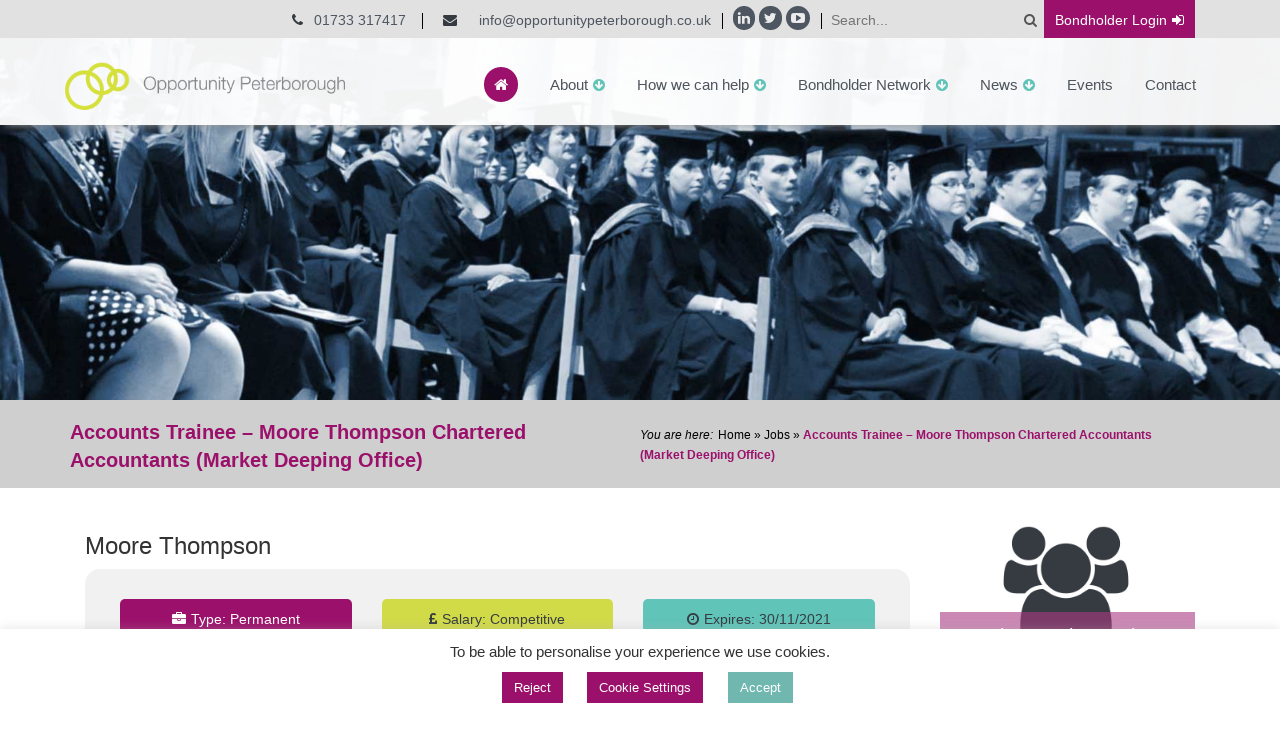

--- FILE ---
content_type: text/html; charset=UTF-8
request_url: https://www.opportunitypeterborough.co.uk/jobs/accounts-trainee-moore-thompson-chartered-accountants-market-deeping-office/
body_size: 15805
content:
<!DOCTYPE html>
<html lang="en-US">
<head>
	<meta charset="UTF-8">
	<meta name="viewport" content="width=device-width">
	<meta http-equiv="X-UA-Compatible" content="IE=edge">
	<title>Accounts Trainee - Moore Thompson Chartered Accountants (Market Deeping Office) - Opportunity Peterborough</title>
	<link rel="shortcut icon" href="https://www.opportunitypeterborough.co.uk/app/themes/OP/favicon.ico" type="image/x-icon" />
	<link rel="profile" href="http://gmpg.org/xfn/11">
	<link rel="pingback" href="">
	<link href="https://www.opportunitypeterborough.co.uk/app/cache/autoptimize/css/autoptimize_single_cc9dfdc97140babfbe4dcab34880abc8.css" rel="stylesheet">
	<link rel="stylesheet" type="text/css" media="all"  href="https://www.opportunitypeterborough.co.uk/app/cache/autoptimize/css/autoptimize_single_4defa8ed743d6f84316149ffb2731cd3.css" />
	<link rel="stylesheet" type="text/css" media="all"  href="https://www.opportunitypeterborough.co.uk/app/cache/autoptimize/css/autoptimize_single_6334e3083e0ada239fc8a98a30373360.css" />
	<link rel="stylesheet" type="text/css" media="all"  href="https://www.opportunitypeterborough.co.uk/app/cache/autoptimize/css/autoptimize_single_6c67e8130825c86cfe5b652b887b430f.css" />
	<link rel="stylesheet" href="//maxcdn.bootstrapcdn.com/font-awesome/4.3.0/css/font-awesome.min.css">

	 <!--[if lt IE 9]>
      <script src="https://oss.maxcdn.com/libs/html5shiv/3.7.0/html5shiv.js"></script>
      <script src="https://oss.maxcdn.com/libs/respond.js/1.4.2/respond.min.js"></script>
    <![endif]-->

    <script type="text/javascript"> var ajaxurl = "https://www.opportunitypeterborough.co.uk/wp/wp-admin/admin-ajax.php"; </script>
	<meta name='robots' content='index, follow, max-image-preview:large, max-snippet:-1, max-video-preview:-1' />
	<style>img:is([sizes="auto" i], [sizes^="auto," i]) { contain-intrinsic-size: 3000px 1500px }</style>
	
	<!-- This site is optimized with the Yoast SEO plugin v25.2 - https://yoast.com/wordpress/plugins/seo/ -->
	<link rel="canonical" href="https://www.opportunitypeterborough.co.uk/jobs/accounts-trainee-moore-thompson-chartered-accountants-market-deeping-office/" />
	<meta property="og:locale" content="en_US" />
	<meta property="og:type" content="article" />
	<meta property="og:title" content="Accounts Trainee - Moore Thompson Chartered Accountants (Market Deeping Office) - Opportunity Peterborough" />
	<meta property="og:description" content="Hours of work:&nbsp;8:30am to 5:00pm (with an hour for lunch [&hellip;]" />
	<meta property="og:url" content="https://www.opportunitypeterborough.co.uk/jobs/accounts-trainee-moore-thompson-chartered-accountants-market-deeping-office/" />
	<meta property="og:site_name" content="Opportunity Peterborough" />
	<meta name="twitter:label1" content="Est. reading time" />
	<meta name="twitter:data1" content="1 minute" />
	<script type="application/ld+json" class="yoast-schema-graph">{"@context":"https://schema.org","@graph":[{"@type":"WebPage","@id":"https://www.opportunitypeterborough.co.uk/jobs/accounts-trainee-moore-thompson-chartered-accountants-market-deeping-office/","url":"https://www.opportunitypeterborough.co.uk/jobs/accounts-trainee-moore-thompson-chartered-accountants-market-deeping-office/","name":"Accounts Trainee - Moore Thompson Chartered Accountants (Market Deeping Office) - Opportunity Peterborough","isPartOf":{"@id":"https://www.opportunitypeterborough.co.uk/#website"},"datePublished":"2021-11-09T10:39:55+00:00","breadcrumb":{"@id":"https://www.opportunitypeterborough.co.uk/jobs/accounts-trainee-moore-thompson-chartered-accountants-market-deeping-office/#breadcrumb"},"inLanguage":"en-US","potentialAction":[{"@type":"ReadAction","target":["https://www.opportunitypeterborough.co.uk/jobs/accounts-trainee-moore-thompson-chartered-accountants-market-deeping-office/"]}]},{"@type":"BreadcrumbList","@id":"https://www.opportunitypeterborough.co.uk/jobs/accounts-trainee-moore-thompson-chartered-accountants-market-deeping-office/#breadcrumb","itemListElement":[{"@type":"ListItem","position":1,"name":"Home","item":"https://www.opportunitypeterborough.co.uk/"},{"@type":"ListItem","position":2,"name":"Jobs","item":"https://www.opportunitypeterborough.co.uk/jobs/"},{"@type":"ListItem","position":3,"name":"Accounts Trainee &#8211; Moore Thompson Chartered Accountants (Market Deeping Office)"}]},{"@type":"WebSite","@id":"https://www.opportunitypeterborough.co.uk/#website","url":"https://www.opportunitypeterborough.co.uk/","name":"Opportunity Peterborough","description":"Supporting businesses, growing our economy","potentialAction":[{"@type":"SearchAction","target":{"@type":"EntryPoint","urlTemplate":"https://www.opportunitypeterborough.co.uk/?s={search_term_string}"},"query-input":{"@type":"PropertyValueSpecification","valueRequired":true,"valueName":"search_term_string"}}],"inLanguage":"en-US"}]}</script>
	<!-- / Yoast SEO plugin. -->


<link rel='dns-prefetch' href='//www.google.com' />
<link rel="alternate" type="application/rss+xml" title="Opportunity Peterborough &raquo; Feed" href="https://www.opportunitypeterborough.co.uk/feed/" />
<link rel="alternate" type="application/rss+xml" title="Opportunity Peterborough &raquo; Comments Feed" href="https://www.opportunitypeterborough.co.uk/comments/feed/" />
<link rel="alternate" type="application/rss+xml" title="Opportunity Peterborough &raquo; Accounts Trainee &#8211; Moore Thompson Chartered Accountants (Market Deeping Office) Comments Feed" href="https://www.opportunitypeterborough.co.uk/jobs/accounts-trainee-moore-thompson-chartered-accountants-market-deeping-office/feed/" />
<script type="text/javascript">
/* <![CDATA[ */
window._wpemojiSettings = {"baseUrl":"https:\/\/s.w.org\/images\/core\/emoji\/15.1.0\/72x72\/","ext":".png","svgUrl":"https:\/\/s.w.org\/images\/core\/emoji\/15.1.0\/svg\/","svgExt":".svg","source":{"concatemoji":"https:\/\/www.opportunitypeterborough.co.uk\/wp\/wp-includes\/js\/wp-emoji-release.min.js?ver=6.8.1"}};
/*! This file is auto-generated */
!function(i,n){var o,s,e;function c(e){try{var t={supportTests:e,timestamp:(new Date).valueOf()};sessionStorage.setItem(o,JSON.stringify(t))}catch(e){}}function p(e,t,n){e.clearRect(0,0,e.canvas.width,e.canvas.height),e.fillText(t,0,0);var t=new Uint32Array(e.getImageData(0,0,e.canvas.width,e.canvas.height).data),r=(e.clearRect(0,0,e.canvas.width,e.canvas.height),e.fillText(n,0,0),new Uint32Array(e.getImageData(0,0,e.canvas.width,e.canvas.height).data));return t.every(function(e,t){return e===r[t]})}function u(e,t,n){switch(t){case"flag":return n(e,"\ud83c\udff3\ufe0f\u200d\u26a7\ufe0f","\ud83c\udff3\ufe0f\u200b\u26a7\ufe0f")?!1:!n(e,"\ud83c\uddfa\ud83c\uddf3","\ud83c\uddfa\u200b\ud83c\uddf3")&&!n(e,"\ud83c\udff4\udb40\udc67\udb40\udc62\udb40\udc65\udb40\udc6e\udb40\udc67\udb40\udc7f","\ud83c\udff4\u200b\udb40\udc67\u200b\udb40\udc62\u200b\udb40\udc65\u200b\udb40\udc6e\u200b\udb40\udc67\u200b\udb40\udc7f");case"emoji":return!n(e,"\ud83d\udc26\u200d\ud83d\udd25","\ud83d\udc26\u200b\ud83d\udd25")}return!1}function f(e,t,n){var r="undefined"!=typeof WorkerGlobalScope&&self instanceof WorkerGlobalScope?new OffscreenCanvas(300,150):i.createElement("canvas"),a=r.getContext("2d",{willReadFrequently:!0}),o=(a.textBaseline="top",a.font="600 32px Arial",{});return e.forEach(function(e){o[e]=t(a,e,n)}),o}function t(e){var t=i.createElement("script");t.src=e,t.defer=!0,i.head.appendChild(t)}"undefined"!=typeof Promise&&(o="wpEmojiSettingsSupports",s=["flag","emoji"],n.supports={everything:!0,everythingExceptFlag:!0},e=new Promise(function(e){i.addEventListener("DOMContentLoaded",e,{once:!0})}),new Promise(function(t){var n=function(){try{var e=JSON.parse(sessionStorage.getItem(o));if("object"==typeof e&&"number"==typeof e.timestamp&&(new Date).valueOf()<e.timestamp+604800&&"object"==typeof e.supportTests)return e.supportTests}catch(e){}return null}();if(!n){if("undefined"!=typeof Worker&&"undefined"!=typeof OffscreenCanvas&&"undefined"!=typeof URL&&URL.createObjectURL&&"undefined"!=typeof Blob)try{var e="postMessage("+f.toString()+"("+[JSON.stringify(s),u.toString(),p.toString()].join(",")+"));",r=new Blob([e],{type:"text/javascript"}),a=new Worker(URL.createObjectURL(r),{name:"wpTestEmojiSupports"});return void(a.onmessage=function(e){c(n=e.data),a.terminate(),t(n)})}catch(e){}c(n=f(s,u,p))}t(n)}).then(function(e){for(var t in e)n.supports[t]=e[t],n.supports.everything=n.supports.everything&&n.supports[t],"flag"!==t&&(n.supports.everythingExceptFlag=n.supports.everythingExceptFlag&&n.supports[t]);n.supports.everythingExceptFlag=n.supports.everythingExceptFlag&&!n.supports.flag,n.DOMReady=!1,n.readyCallback=function(){n.DOMReady=!0}}).then(function(){return e}).then(function(){var e;n.supports.everything||(n.readyCallback(),(e=n.source||{}).concatemoji?t(e.concatemoji):e.wpemoji&&e.twemoji&&(t(e.twemoji),t(e.wpemoji)))}))}((window,document),window._wpemojiSettings);
/* ]]> */
</script>
<!-- www.opportunitypeterborough.co.uk is managing ads with Advanced Ads 2.0.9 – https://wpadvancedads.com/ --><!--noptimize--><script id="oppor-ready">
			window.advanced_ads_ready=function(e,a){a=a||"complete";var d=function(e){return"interactive"===a?"loading"!==e:"complete"===e};d(document.readyState)?e():document.addEventListener("readystatechange",(function(a){d(a.target.readyState)&&e()}),{once:"interactive"===a})},window.advanced_ads_ready_queue=window.advanced_ads_ready_queue||[];		</script>
		<!--/noptimize--><style id='wp-emoji-styles-inline-css' type='text/css'>

	img.wp-smiley, img.emoji {
		display: inline !important;
		border: none !important;
		box-shadow: none !important;
		height: 1em !important;
		width: 1em !important;
		margin: 0 0.07em !important;
		vertical-align: -0.1em !important;
		background: none !important;
		padding: 0 !important;
	}
</style>
<link rel='stylesheet' id='wp-block-library-css' href='https://www.opportunitypeterborough.co.uk/wp/wp-includes/css/dist/block-library/style.min.css?ver=6.8.1' type='text/css' media='all' />
<style id='classic-theme-styles-inline-css' type='text/css'>
/*! This file is auto-generated */
.wp-block-button__link{color:#fff;background-color:#32373c;border-radius:9999px;box-shadow:none;text-decoration:none;padding:calc(.667em + 2px) calc(1.333em + 2px);font-size:1.125em}.wp-block-file__button{background:#32373c;color:#fff;text-decoration:none}
</style>
<style id='global-styles-inline-css' type='text/css'>
:root{--wp--preset--aspect-ratio--square: 1;--wp--preset--aspect-ratio--4-3: 4/3;--wp--preset--aspect-ratio--3-4: 3/4;--wp--preset--aspect-ratio--3-2: 3/2;--wp--preset--aspect-ratio--2-3: 2/3;--wp--preset--aspect-ratio--16-9: 16/9;--wp--preset--aspect-ratio--9-16: 9/16;--wp--preset--color--black: #000000;--wp--preset--color--cyan-bluish-gray: #abb8c3;--wp--preset--color--white: #ffffff;--wp--preset--color--pale-pink: #f78da7;--wp--preset--color--vivid-red: #cf2e2e;--wp--preset--color--luminous-vivid-orange: #ff6900;--wp--preset--color--luminous-vivid-amber: #fcb900;--wp--preset--color--light-green-cyan: #7bdcb5;--wp--preset--color--vivid-green-cyan: #00d084;--wp--preset--color--pale-cyan-blue: #8ed1fc;--wp--preset--color--vivid-cyan-blue: #0693e3;--wp--preset--color--vivid-purple: #9b51e0;--wp--preset--gradient--vivid-cyan-blue-to-vivid-purple: linear-gradient(135deg,rgba(6,147,227,1) 0%,rgb(155,81,224) 100%);--wp--preset--gradient--light-green-cyan-to-vivid-green-cyan: linear-gradient(135deg,rgb(122,220,180) 0%,rgb(0,208,130) 100%);--wp--preset--gradient--luminous-vivid-amber-to-luminous-vivid-orange: linear-gradient(135deg,rgba(252,185,0,1) 0%,rgba(255,105,0,1) 100%);--wp--preset--gradient--luminous-vivid-orange-to-vivid-red: linear-gradient(135deg,rgba(255,105,0,1) 0%,rgb(207,46,46) 100%);--wp--preset--gradient--very-light-gray-to-cyan-bluish-gray: linear-gradient(135deg,rgb(238,238,238) 0%,rgb(169,184,195) 100%);--wp--preset--gradient--cool-to-warm-spectrum: linear-gradient(135deg,rgb(74,234,220) 0%,rgb(151,120,209) 20%,rgb(207,42,186) 40%,rgb(238,44,130) 60%,rgb(251,105,98) 80%,rgb(254,248,76) 100%);--wp--preset--gradient--blush-light-purple: linear-gradient(135deg,rgb(255,206,236) 0%,rgb(152,150,240) 100%);--wp--preset--gradient--blush-bordeaux: linear-gradient(135deg,rgb(254,205,165) 0%,rgb(254,45,45) 50%,rgb(107,0,62) 100%);--wp--preset--gradient--luminous-dusk: linear-gradient(135deg,rgb(255,203,112) 0%,rgb(199,81,192) 50%,rgb(65,88,208) 100%);--wp--preset--gradient--pale-ocean: linear-gradient(135deg,rgb(255,245,203) 0%,rgb(182,227,212) 50%,rgb(51,167,181) 100%);--wp--preset--gradient--electric-grass: linear-gradient(135deg,rgb(202,248,128) 0%,rgb(113,206,126) 100%);--wp--preset--gradient--midnight: linear-gradient(135deg,rgb(2,3,129) 0%,rgb(40,116,252) 100%);--wp--preset--font-size--small: 13px;--wp--preset--font-size--medium: 20px;--wp--preset--font-size--large: 36px;--wp--preset--font-size--x-large: 42px;--wp--preset--spacing--20: 0.44rem;--wp--preset--spacing--30: 0.67rem;--wp--preset--spacing--40: 1rem;--wp--preset--spacing--50: 1.5rem;--wp--preset--spacing--60: 2.25rem;--wp--preset--spacing--70: 3.38rem;--wp--preset--spacing--80: 5.06rem;--wp--preset--shadow--natural: 6px 6px 9px rgba(0, 0, 0, 0.2);--wp--preset--shadow--deep: 12px 12px 50px rgba(0, 0, 0, 0.4);--wp--preset--shadow--sharp: 6px 6px 0px rgba(0, 0, 0, 0.2);--wp--preset--shadow--outlined: 6px 6px 0px -3px rgba(255, 255, 255, 1), 6px 6px rgba(0, 0, 0, 1);--wp--preset--shadow--crisp: 6px 6px 0px rgba(0, 0, 0, 1);}:where(.is-layout-flex){gap: 0.5em;}:where(.is-layout-grid){gap: 0.5em;}body .is-layout-flex{display: flex;}.is-layout-flex{flex-wrap: wrap;align-items: center;}.is-layout-flex > :is(*, div){margin: 0;}body .is-layout-grid{display: grid;}.is-layout-grid > :is(*, div){margin: 0;}:where(.wp-block-columns.is-layout-flex){gap: 2em;}:where(.wp-block-columns.is-layout-grid){gap: 2em;}:where(.wp-block-post-template.is-layout-flex){gap: 1.25em;}:where(.wp-block-post-template.is-layout-grid){gap: 1.25em;}.has-black-color{color: var(--wp--preset--color--black) !important;}.has-cyan-bluish-gray-color{color: var(--wp--preset--color--cyan-bluish-gray) !important;}.has-white-color{color: var(--wp--preset--color--white) !important;}.has-pale-pink-color{color: var(--wp--preset--color--pale-pink) !important;}.has-vivid-red-color{color: var(--wp--preset--color--vivid-red) !important;}.has-luminous-vivid-orange-color{color: var(--wp--preset--color--luminous-vivid-orange) !important;}.has-luminous-vivid-amber-color{color: var(--wp--preset--color--luminous-vivid-amber) !important;}.has-light-green-cyan-color{color: var(--wp--preset--color--light-green-cyan) !important;}.has-vivid-green-cyan-color{color: var(--wp--preset--color--vivid-green-cyan) !important;}.has-pale-cyan-blue-color{color: var(--wp--preset--color--pale-cyan-blue) !important;}.has-vivid-cyan-blue-color{color: var(--wp--preset--color--vivid-cyan-blue) !important;}.has-vivid-purple-color{color: var(--wp--preset--color--vivid-purple) !important;}.has-black-background-color{background-color: var(--wp--preset--color--black) !important;}.has-cyan-bluish-gray-background-color{background-color: var(--wp--preset--color--cyan-bluish-gray) !important;}.has-white-background-color{background-color: var(--wp--preset--color--white) !important;}.has-pale-pink-background-color{background-color: var(--wp--preset--color--pale-pink) !important;}.has-vivid-red-background-color{background-color: var(--wp--preset--color--vivid-red) !important;}.has-luminous-vivid-orange-background-color{background-color: var(--wp--preset--color--luminous-vivid-orange) !important;}.has-luminous-vivid-amber-background-color{background-color: var(--wp--preset--color--luminous-vivid-amber) !important;}.has-light-green-cyan-background-color{background-color: var(--wp--preset--color--light-green-cyan) !important;}.has-vivid-green-cyan-background-color{background-color: var(--wp--preset--color--vivid-green-cyan) !important;}.has-pale-cyan-blue-background-color{background-color: var(--wp--preset--color--pale-cyan-blue) !important;}.has-vivid-cyan-blue-background-color{background-color: var(--wp--preset--color--vivid-cyan-blue) !important;}.has-vivid-purple-background-color{background-color: var(--wp--preset--color--vivid-purple) !important;}.has-black-border-color{border-color: var(--wp--preset--color--black) !important;}.has-cyan-bluish-gray-border-color{border-color: var(--wp--preset--color--cyan-bluish-gray) !important;}.has-white-border-color{border-color: var(--wp--preset--color--white) !important;}.has-pale-pink-border-color{border-color: var(--wp--preset--color--pale-pink) !important;}.has-vivid-red-border-color{border-color: var(--wp--preset--color--vivid-red) !important;}.has-luminous-vivid-orange-border-color{border-color: var(--wp--preset--color--luminous-vivid-orange) !important;}.has-luminous-vivid-amber-border-color{border-color: var(--wp--preset--color--luminous-vivid-amber) !important;}.has-light-green-cyan-border-color{border-color: var(--wp--preset--color--light-green-cyan) !important;}.has-vivid-green-cyan-border-color{border-color: var(--wp--preset--color--vivid-green-cyan) !important;}.has-pale-cyan-blue-border-color{border-color: var(--wp--preset--color--pale-cyan-blue) !important;}.has-vivid-cyan-blue-border-color{border-color: var(--wp--preset--color--vivid-cyan-blue) !important;}.has-vivid-purple-border-color{border-color: var(--wp--preset--color--vivid-purple) !important;}.has-vivid-cyan-blue-to-vivid-purple-gradient-background{background: var(--wp--preset--gradient--vivid-cyan-blue-to-vivid-purple) !important;}.has-light-green-cyan-to-vivid-green-cyan-gradient-background{background: var(--wp--preset--gradient--light-green-cyan-to-vivid-green-cyan) !important;}.has-luminous-vivid-amber-to-luminous-vivid-orange-gradient-background{background: var(--wp--preset--gradient--luminous-vivid-amber-to-luminous-vivid-orange) !important;}.has-luminous-vivid-orange-to-vivid-red-gradient-background{background: var(--wp--preset--gradient--luminous-vivid-orange-to-vivid-red) !important;}.has-very-light-gray-to-cyan-bluish-gray-gradient-background{background: var(--wp--preset--gradient--very-light-gray-to-cyan-bluish-gray) !important;}.has-cool-to-warm-spectrum-gradient-background{background: var(--wp--preset--gradient--cool-to-warm-spectrum) !important;}.has-blush-light-purple-gradient-background{background: var(--wp--preset--gradient--blush-light-purple) !important;}.has-blush-bordeaux-gradient-background{background: var(--wp--preset--gradient--blush-bordeaux) !important;}.has-luminous-dusk-gradient-background{background: var(--wp--preset--gradient--luminous-dusk) !important;}.has-pale-ocean-gradient-background{background: var(--wp--preset--gradient--pale-ocean) !important;}.has-electric-grass-gradient-background{background: var(--wp--preset--gradient--electric-grass) !important;}.has-midnight-gradient-background{background: var(--wp--preset--gradient--midnight) !important;}.has-small-font-size{font-size: var(--wp--preset--font-size--small) !important;}.has-medium-font-size{font-size: var(--wp--preset--font-size--medium) !important;}.has-large-font-size{font-size: var(--wp--preset--font-size--large) !important;}.has-x-large-font-size{font-size: var(--wp--preset--font-size--x-large) !important;}
:where(.wp-block-post-template.is-layout-flex){gap: 1.25em;}:where(.wp-block-post-template.is-layout-grid){gap: 1.25em;}
:where(.wp-block-columns.is-layout-flex){gap: 2em;}:where(.wp-block-columns.is-layout-grid){gap: 2em;}
:root :where(.wp-block-pullquote){font-size: 1.5em;line-height: 1.6;}
</style>
<link rel='stylesheet' id='cookie-law-info-css' href='https://www.opportunitypeterborough.co.uk/app/cache/autoptimize/css/autoptimize_single_20e8490fab0dcf7557a5c8b54494db6f.css?ver=3.2.10' type='text/css' media='all' />
<link rel='stylesheet' id='cookie-law-info-gdpr-css' href='https://www.opportunitypeterborough.co.uk/app/cache/autoptimize/css/autoptimize_single_359aca8a88b2331aa34ac505acad9911.css?ver=3.2.10' type='text/css' media='all' />
<link rel='stylesheet' id='events-manager-css' href='https://www.opportunitypeterborough.co.uk/app/plugins/events-manager/includes/css/events-manager.min.css?ver=6.6.4.4' type='text/css' media='all' />
<style id='events-manager-inline-css' type='text/css'>
body .em { --font-family : inherit; --font-weight : inherit; --font-size : 1em; --line-height : inherit; }
</style>
<style id='akismet-widget-style-inline-css' type='text/css'>

			.a-stats {
				--akismet-color-mid-green: #357b49;
				--akismet-color-white: #fff;
				--akismet-color-light-grey: #f6f7f7;

				max-width: 350px;
				width: auto;
			}

			.a-stats * {
				all: unset;
				box-sizing: border-box;
			}

			.a-stats strong {
				font-weight: 600;
			}

			.a-stats a.a-stats__link,
			.a-stats a.a-stats__link:visited,
			.a-stats a.a-stats__link:active {
				background: var(--akismet-color-mid-green);
				border: none;
				box-shadow: none;
				border-radius: 8px;
				color: var(--akismet-color-white);
				cursor: pointer;
				display: block;
				font-family: -apple-system, BlinkMacSystemFont, 'Segoe UI', 'Roboto', 'Oxygen-Sans', 'Ubuntu', 'Cantarell', 'Helvetica Neue', sans-serif;
				font-weight: 500;
				padding: 12px;
				text-align: center;
				text-decoration: none;
				transition: all 0.2s ease;
			}

			/* Extra specificity to deal with TwentyTwentyOne focus style */
			.widget .a-stats a.a-stats__link:focus {
				background: var(--akismet-color-mid-green);
				color: var(--akismet-color-white);
				text-decoration: none;
			}

			.a-stats a.a-stats__link:hover {
				filter: brightness(110%);
				box-shadow: 0 4px 12px rgba(0, 0, 0, 0.06), 0 0 2px rgba(0, 0, 0, 0.16);
			}

			.a-stats .count {
				color: var(--akismet-color-white);
				display: block;
				font-size: 1.5em;
				line-height: 1.4;
				padding: 0 13px;
				white-space: nowrap;
			}
		
</style>
<script type="text/javascript" src="https://www.opportunitypeterborough.co.uk/wp/wp-includes/js/jquery/jquery.min.js?ver=3.7.1" id="jquery-core-js"></script>
<script type="text/javascript" src="https://www.opportunitypeterborough.co.uk/wp/wp-includes/js/jquery/jquery-migrate.min.js?ver=3.4.1" id="jquery-migrate-js"></script>
<script type="text/javascript" id="cookie-law-info-js-extra">
/* <![CDATA[ */
var Cli_Data = {"nn_cookie_ids":[],"cookielist":[],"non_necessary_cookies":[],"ccpaEnabled":"","ccpaRegionBased":"","ccpaBarEnabled":"","strictlyEnabled":["necessary","obligatoire"],"ccpaType":"gdpr","js_blocking":"1","custom_integration":"","triggerDomRefresh":"","secure_cookies":""};
var cli_cookiebar_settings = {"animate_speed_hide":"500","animate_speed_show":"500","background":"#FFF","border":"#b1a6a6c2","border_on":"","button_1_button_colour":"#6fb7af","button_1_button_hover":"#59928c","button_1_link_colour":"#fff","button_1_as_button":"1","button_1_new_win":"","button_2_button_colour":"#333","button_2_button_hover":"#292929","button_2_link_colour":"#444","button_2_as_button":"","button_2_hidebar":"","button_3_button_colour":"#9b106b","button_3_button_hover":"#7c0d56","button_3_link_colour":"#fff","button_3_as_button":"1","button_3_new_win":"","button_4_button_colour":"#9b106b","button_4_button_hover":"#7c0d56","button_4_link_colour":"#ffffff","button_4_as_button":"1","button_7_button_colour":"#61a229","button_7_button_hover":"#4e8221","button_7_link_colour":"#fff","button_7_as_button":"1","button_7_new_win":"","font_family":"inherit","header_fix":"","notify_animate_hide":"1","notify_animate_show":"","notify_div_id":"#cookie-law-info-bar","notify_position_horizontal":"right","notify_position_vertical":"bottom","scroll_close":"","scroll_close_reload":"","accept_close_reload":"1","reject_close_reload":"","showagain_tab":"","showagain_background":"#fff","showagain_border":"#000","showagain_div_id":"#cookie-law-info-again","showagain_x_position":"100px","text":"#333333","show_once_yn":"","show_once":"10000","logging_on":"","as_popup":"","popup_overlay":"1","bar_heading_text":"","cookie_bar_as":"banner","popup_showagain_position":"bottom-right","widget_position":"left"};
var log_object = {"ajax_url":"https:\/\/www.opportunitypeterborough.co.uk\/wp\/wp-admin\/admin-ajax.php"};
/* ]]> */
</script>
<script type="text/javascript" src="https://www.opportunitypeterborough.co.uk/app/plugins/cookie-law-info/legacy/public/js/cookie-law-info-public.js?ver=3.2.10" id="cookie-law-info-js"></script>
<script type="text/javascript" src="https://www.opportunitypeterborough.co.uk/wp/wp-includes/js/jquery/ui/core.min.js?ver=1.13.3" id="jquery-ui-core-js"></script>
<script type="text/javascript" src="https://www.opportunitypeterborough.co.uk/wp/wp-includes/js/jquery/ui/mouse.min.js?ver=1.13.3" id="jquery-ui-mouse-js"></script>
<script type="text/javascript" src="https://www.opportunitypeterborough.co.uk/wp/wp-includes/js/jquery/ui/sortable.min.js?ver=1.13.3" id="jquery-ui-sortable-js"></script>
<script type="text/javascript" src="https://www.opportunitypeterborough.co.uk/wp/wp-includes/js/jquery/ui/datepicker.min.js?ver=1.13.3" id="jquery-ui-datepicker-js"></script>
<script type="text/javascript" id="jquery-ui-datepicker-js-after">
/* <![CDATA[ */
jQuery(function(jQuery){jQuery.datepicker.setDefaults({"closeText":"Close","currentText":"Today","monthNames":["January","February","March","April","May","June","July","August","September","October","November","December"],"monthNamesShort":["Jan","Feb","Mar","Apr","May","Jun","Jul","Aug","Sep","Oct","Nov","Dec"],"nextText":"Next","prevText":"Previous","dayNames":["Sunday","Monday","Tuesday","Wednesday","Thursday","Friday","Saturday"],"dayNamesShort":["Sun","Mon","Tue","Wed","Thu","Fri","Sat"],"dayNamesMin":["S","M","T","W","T","F","S"],"dateFormat":"MM d, yy","firstDay":1,"isRTL":false});});
/* ]]> */
</script>
<script type="text/javascript" src="https://www.opportunitypeterborough.co.uk/wp/wp-includes/js/jquery/ui/resizable.min.js?ver=1.13.3" id="jquery-ui-resizable-js"></script>
<script type="text/javascript" src="https://www.opportunitypeterborough.co.uk/wp/wp-includes/js/jquery/ui/draggable.min.js?ver=1.13.3" id="jquery-ui-draggable-js"></script>
<script type="text/javascript" src="https://www.opportunitypeterborough.co.uk/wp/wp-includes/js/jquery/ui/controlgroup.min.js?ver=1.13.3" id="jquery-ui-controlgroup-js"></script>
<script type="text/javascript" src="https://www.opportunitypeterborough.co.uk/wp/wp-includes/js/jquery/ui/checkboxradio.min.js?ver=1.13.3" id="jquery-ui-checkboxradio-js"></script>
<script type="text/javascript" src="https://www.opportunitypeterborough.co.uk/wp/wp-includes/js/jquery/ui/button.min.js?ver=1.13.3" id="jquery-ui-button-js"></script>
<script type="text/javascript" src="https://www.opportunitypeterborough.co.uk/wp/wp-includes/js/jquery/ui/dialog.min.js?ver=1.13.3" id="jquery-ui-dialog-js"></script>
<script type="text/javascript" id="events-manager-js-extra">
/* <![CDATA[ */
var EM = {"ajaxurl":"https:\/\/www.opportunitypeterborough.co.uk\/wp\/wp-admin\/admin-ajax.php","locationajaxurl":"https:\/\/www.opportunitypeterborough.co.uk\/wp\/wp-admin\/admin-ajax.php?action=locations_search","firstDay":"1","locale":"en","dateFormat":"yy-mm-dd","ui_css":"https:\/\/www.opportunitypeterborough.co.uk\/app\/plugins\/events-manager\/includes\/css\/jquery-ui\/build.min.css","show24hours":"0","is_ssl":"1","autocomplete_limit":"10","calendar":{"breakpoints":{"small":560,"medium":908,"large":false}},"phone":"","datepicker":{"format":"d\/m\/Y"},"search":{"breakpoints":{"small":650,"medium":850,"full":false}},"url":"https:\/\/www.opportunitypeterborough.co.uk\/app\/plugins\/events-manager","assets":{"input.em-uploader":{"js":{"em-uploader":{"url":"https:\/\/www.opportunitypeterborough.co.uk\/app\/plugins\/events-manager\/includes\/js\/em-uploader.js","required":true,"event":"em_uploader_ready"}}}},"txt_search":"Search","txt_searching":"Searching...","txt_loading":"Loading..."};
/* ]]> */
</script>
<script type="text/javascript" src="https://www.opportunitypeterborough.co.uk/app/plugins/events-manager/includes/js/events-manager.js?ver=6.6.4.4" id="events-manager-js"></script>
<script type="text/javascript" src="https://www.opportunitypeterborough.co.uk/app/themes/OP/js/hoverintent.js?ver=6.8.1" id="OP_hover-int-js"></script>
<script type="text/javascript" src="https://www.opportunitypeterborough.co.uk/app/themes/OP/js/helpers.js?ver=6.8.1" id="OP_Helpers-js"></script>
<script type="text/javascript" src="https://www.opportunitypeterborough.co.uk/app/themes/OP/js/jquery.mmenu.min.all.js?ver=6.8.1" id="jQueryMMenu-js"></script>
<script type="text/javascript" src="https://www.opportunitypeterborough.co.uk/app/themes/OP/js/parallax.min.js?ver=6.8.1" id="Parallax-js"></script>
<script type="text/javascript" src="https://www.opportunitypeterborough.co.uk/app/themes/OP/js/bootstrap.min.js?ver=6.8.1" id="Bootstrap-js"></script>
<script type="text/javascript" src="https://www.opportunitypeterborough.co.uk/app/themes/OP/js/bootstrap.validator.min.js?ver=6.8.1" id="BootstrapValidator-js"></script>
<link rel="https://api.w.org/" href="https://www.opportunitypeterborough.co.uk/wp-json/" /><link rel="alternate" title="JSON" type="application/json" href="https://www.opportunitypeterborough.co.uk/wp-json/wp/v2/jobs/34556" /><link rel="EditURI" type="application/rsd+xml" title="RSD" href="https://www.opportunitypeterborough.co.uk/wp/xmlrpc.php?rsd" />
<link rel='shortlink' href='https://www.opportunitypeterborough.co.uk/?p=34556' />
<link rel="alternate" title="oEmbed (JSON)" type="application/json+oembed" href="https://www.opportunitypeterborough.co.uk/wp-json/oembed/1.0/embed?url=https%3A%2F%2Fwww.opportunitypeterborough.co.uk%2Fjobs%2Faccounts-trainee-moore-thompson-chartered-accountants-market-deeping-office%2F" />
<link rel="alternate" title="oEmbed (XML)" type="text/xml+oembed" href="https://www.opportunitypeterborough.co.uk/wp-json/oembed/1.0/embed?url=https%3A%2F%2Fwww.opportunitypeterborough.co.uk%2Fjobs%2Faccounts-trainee-moore-thompson-chartered-accountants-market-deeping-office%2F&#038;format=xml" />
<!-- Global site tag (gtag.js) - Google Analytics -->
    <script type="text/plain" data-cli-class="cli-blocker-script"  data-cli-script-type="non-necessary" data-cli-block="true"  data-cli-element-position="head" async src="https://www.googletagmanager.com/gtag/js?id=UA-168240518-1"></script>
    <script type="text/plain" data-cli-class="cli-blocker-script"  data-cli-script-type="non-necessary" data-cli-block="true"  data-cli-element-position="head">
        window.dataLayer = window.dataLayer || [];
        function gtag(){dataLayer.push(arguments);}
        gtag('js', new Date());

        gtag('config', 'UA-168240518-1');
    </script>
        <script type="text/javascript">
            var jQueryMigrateHelperHasSentDowngrade = false;

			window.onerror = function( msg, url, line, col, error ) {
				// Break out early, do not processing if a downgrade reqeust was already sent.
				if ( jQueryMigrateHelperHasSentDowngrade ) {
					return true;
                }

				var xhr = new XMLHttpRequest();
				var nonce = 'ba583e5c9e';
				var jQueryFunctions = [
					'andSelf',
					'browser',
					'live',
					'boxModel',
					'support.boxModel',
					'size',
					'swap',
					'clean',
					'sub',
                ];
				var match_pattern = /\)\.(.+?) is not a function/;
                var erroredFunction = msg.match( match_pattern );

                // If there was no matching functions, do not try to downgrade.
                if ( null === erroredFunction || typeof erroredFunction !== 'object' || typeof erroredFunction[1] === "undefined" || -1 === jQueryFunctions.indexOf( erroredFunction[1] ) ) {
                    return true;
                }

                // Set that we've now attempted a downgrade request.
                jQueryMigrateHelperHasSentDowngrade = true;

				xhr.open( 'POST', 'https://www.opportunitypeterborough.co.uk/wp/wp-admin/admin-ajax.php' );
				xhr.setRequestHeader( 'Content-Type', 'application/x-www-form-urlencoded' );
				xhr.onload = function () {
					var response,
                        reload = false;

					if ( 200 === xhr.status ) {
                        try {
                        	response = JSON.parse( xhr.response );

                        	reload = response.data.reload;
                        } catch ( e ) {
                        	reload = false;
                        }
                    }

					// Automatically reload the page if a deprecation caused an automatic downgrade, ensure visitors get the best possible experience.
					if ( reload ) {
						location.reload();
                    }
				};

				xhr.send( encodeURI( 'action=jquery-migrate-downgrade-version&_wpnonce=' + nonce ) );

				// Suppress error alerts in older browsers
				return true;
			}
        </script>

		<style type="text/css">.grecaptcha-badge {
visibility:hidden;
opacity:0;
}</style><script>setCookie("cal_month", "", -1);</script></head>

<body>
<div class="page">
<script type="text/javascript">
		jQuery(function($){
		    function showMenu() { $(this).children('ul').slideDown(200); }
		    function hideMenu() { $(this).children('ul').fadeOut(100); }
		    $('#main-navigation ul li').hoverIntent(showMenu, hideMenu);
		});
</script>
<body class="wp-singular jobs-template-default single single-jobs postid-34556 wp-theme-OP aa-prefix-oppor-">
<div id="header">
    <div class="top-nav">
        <div class="container">
        	<ul class="top-nav-inner top-nav-inner col-lg-12  col-sm-12 col-xs-12">
        			<li class="login"><a href="https://bondholder.opportunitypeterborough.co.uk"><span><span class="bh-txt hidden-xs">Bondholder</span> Login<i class="fa fa-sign-in"></i></i></span></a></li>        			<li class="search-bar">
        				<span>
        					<form role="search" method="get" id="searchform" class="searchform" action="https://www.opportunitypeterborough.co.uk/">
	        					<div>
	        						<label class="screen-reader-text" for="s"></label>
	        						<input type="text" value="" name="s" id="s" placeholder="Search..." />
	        						<input type="submit" class="form-control search-bx" id="searchsubmit" value="&#xF002;">
	        					</div>
	        				</form>
        				</span>
        			</li>
        			<li class="social">
        			 <span>
        				<a target="blank"href="https://www.linkedin.com/company/opportunity-peterborough?trk=top_nav_home"><i class="fa fa-linkedin"></i></a>
        				<a target="blank"href="https://twitter.com/OP_Peterborough"><i class="fa fa-twitter"></i></a>
        				<a target="blank"href="https://www.youtube.com/user/OPPeterborough"><i class="fa fa-youtube-play"></i></a>
        			 </span>
        			</li>
        			<li class="email "><a href="mailto:info@opportunitypeterborough.co.uk?Subject=Hi Opportunity Peterborough" target="_top"><i class="fa fa-envelope"></i><span class="hidden-md hidden-sm hidden-xs">info@opportunitypeterborough.co.uk</span></a></li>
        			<li class="phone "><a href="tel:01733 317417"><i class="fa fa-phone"></i><span class=" hidden-sm hidden-xs">01733 317417</span></a></li>
        	</ul>
        </div>
    </div>
    <div class="bot-nav">
        <div class="container">
        	<div class="row">
        		<div class="col-lg-4 col-md-3 col-sm-6 col-xs-9" id="logo"><a href="https://www.opportunitypeterborough.co.uk"><img class="img-responsive op_logo"src="https://www.opportunitypeterborough.co.uk/app/themes/OP/images/op_logo.png" title="Opportunity Peterborough"></></a></div>
        		<div class="col-lg-8 col-md-9 header-nav-menu hidden-sm">
        			<div id="main-navigation" class=" menu-container">
						<ul>
							<li class="hidden-md">
								<a href="/" class="home"> <i class="fa fa-home"></i> </a>
							</li>
														<li id="menu-item-22830" class="menu-item menu-item-type-custom menu-item-object-custom menu-item-has-children menu-item-22830"><a href="#mm-1">About</a>
<ul class="sub-menu">
	<li id="menu-item-650" class="menu-item menu-item-type-post_type menu-item-object-page menu-item-650"><a href="https://www.opportunitypeterborough.co.uk/about-opportunity-peterborough/">Opportunity Peterborough</a></li>
	<li id="menu-item-490" class="menu-item menu-item-type-post_type menu-item-object-page menu-item-490"><a href="https://www.opportunitypeterborough.co.uk/meet-the-team/">Meet the team</a></li>
	<li id="menu-item-645" class="menu-item menu-item-type-post_type menu-item-object-page menu-item-645"><a href="https://www.opportunitypeterborough.co.uk/peterboroughs-economy/">Peterborough’s economy</a></li>
</ul>
</li>
<li id="menu-item-22831" class="menu-item menu-item-type-custom menu-item-object-custom menu-item-has-children menu-item-22831"><a href="#mm-2">How we can help</a>
<ul class="sub-menu">
	<li id="menu-item-176" class="menu-item menu-item-type-post_type menu-item-object-page menu-item-has-children menu-item-176"><a href="https://www.opportunitypeterborough.co.uk/business-support/">Business Support</a>
	<ul class="sub-menu">
		<li id="menu-item-32655" class="menu-item menu-item-type-post_type menu-item-object-page menu-item-32655"><a href="https://www.opportunitypeterborough.co.uk/business-support/coronavirus/">Coronavirus – support for businesses</a></li>
		<li id="menu-item-31502" class="menu-item menu-item-type-post_type menu-item-object-page menu-item-31502"><a href="https://www.opportunitypeterborough.co.uk/business-support/preparing-for-eu-exit/">International Trade</a></li>
		<li id="menu-item-758" class="menu-item menu-item-type-post_type menu-item-object-page menu-item-758"><a href="https://www.opportunitypeterborough.co.uk/business-support/start-up-support-and-young-entrepreneurs/">Startup support</a></li>
		<li id="menu-item-151" class="menu-item menu-item-type-post_type menu-item-object-page menu-item-151"><a href="https://www.opportunitypeterborough.co.uk/business-support/property/">Commercial property</a></li>
		<li id="menu-item-152" class="menu-item menu-item-type-post_type menu-item-object-page menu-item-152"><a href="https://www.opportunitypeterborough.co.uk/business-support/skills/">Skills development</a></li>
		<li id="menu-item-146" class="menu-item menu-item-type-post_type menu-item-object-page menu-item-146"><a href="https://www.opportunitypeterborough.co.uk/business-support/finance-grants-funding/">Finance, grants &#038; funding</a></li>
		<li id="menu-item-150" class="menu-item menu-item-type-post_type menu-item-object-page menu-item-150"><a href="https://www.opportunitypeterborough.co.uk/business-support/new-markets-and-clients/">Expanding your customer base</a></li>
		<li id="menu-item-149" class="menu-item menu-item-type-post_type menu-item-object-page menu-item-149"><a href="https://www.opportunitypeterborough.co.uk/business-support/knowledge-and-expertise/">Innovation, knowledge and expertise</a></li>
		<li id="menu-item-147" class="menu-item menu-item-type-post_type menu-item-object-page menu-item-147"><a href="https://www.opportunitypeterborough.co.uk/business-support/business-opportunities/">Contracting to the public sector</a></li>
		<li id="menu-item-33915" class="menu-item menu-item-type-post_type menu-item-object-page menu-item-33915"><a href="https://www.opportunitypeterborough.co.uk/peterboroughs-economy/">Economic intelligence</a></li>
		<li id="menu-item-33756" class="menu-item menu-item-type-post_type menu-item-object-page menu-item-33756"><a href="https://www.opportunitypeterborough.co.uk/business-support/case-studies/">Case studies</a></li>
	</ul>
</li>
	<li id="menu-item-762" class="menu-item menu-item-type-post_type menu-item-object-page menu-item-has-children menu-item-762"><a href="https://www.opportunitypeterborough.co.uk/business-support/invest-in-peterborough/">Invest in Peterborough</a>
	<ul class="sub-menu">
		<li id="menu-item-29233" class="menu-item menu-item-type-post_type menu-item-object-page menu-item-29233"><a href="https://www.opportunitypeterborough.co.uk/how-we-can-help/business-spotlight/">Business Spotlight</a></li>
	</ul>
</li>
	<li id="menu-item-167" class="menu-item menu-item-type-post_type menu-item-object-page menu-item-167"><a href="https://www.opportunitypeterborough.co.uk/how-we-can-help/current-projects/">Current Projects</a></li>
	<li id="menu-item-166" class="menu-item menu-item-type-post_type menu-item-object-page menu-item-166"><a href="https://www.opportunitypeterborough.co.uk/how-we-can-help/completed-projects/">Completed Projects</a></li>
</ul>
</li>
<li id="menu-item-24853" class="menu-item menu-item-type-custom menu-item-object-custom menu-item-has-children menu-item-24853"><a href="#mm-4">Bondholder Network</a>
<ul class="sub-menu">
	<li id="menu-item-153" class="menu-item menu-item-type-post_type menu-item-object-page menu-item-153"><a href="https://www.opportunitypeterborough.co.uk/bondholder-network/about/">About the Bondholder Network</a></li>
	<li id="menu-item-24598" class="menu-item menu-item-type-custom menu-item-object-custom menu-item-24598"><a href="https://www.opportunitypeterborough.co.uk/register/">Join today!</a></li>
	<li id="menu-item-26236" class="menu-item menu-item-type-post_type menu-item-object-page menu-item-26236"><a href="https://www.opportunitypeterborough.co.uk/bondholder-network/member-directory/">Member directory</a></li>
	<li id="menu-item-154" class="menu-item menu-item-type-post_type menu-item-object-page menu-item-154"><a href="https://www.opportunitypeterborough.co.uk/bondholder-network/jobs-board/">Jobs board</a></li>
</ul>
</li>
<li id="menu-item-22837" class="menu-item menu-item-type-custom menu-item-object-custom menu-item-has-children menu-item-22837"><a href="#mm-5">News</a>
<ul class="sub-menu">
	<li id="menu-item-160" class="menu-item menu-item-type-post_type menu-item-object-page menu-item-160"><a href="https://www.opportunitypeterborough.co.uk/news-views/news-from-opportunity-peterborough/">News from Opportunity Peterborough</a></li>
	<li id="menu-item-159" class="menu-item menu-item-type-post_type menu-item-object-page menu-item-159"><a href="https://www.opportunitypeterborough.co.uk/news-views/news-from-our-bondholders/">News from our Bondholders</a></li>
	<li id="menu-item-158" class="menu-item menu-item-type-post_type menu-item-object-page menu-item-158"><a href="https://www.opportunitypeterborough.co.uk/news-views/bondholder-blog/">Bondholder Blog</a></li>
	<li id="menu-item-157" class="menu-item menu-item-type-post_type menu-item-object-page menu-item-157"><a href="https://www.opportunitypeterborough.co.uk/news-views/downloads/">Downloads</a></li>
</ul>
</li>
<li id="menu-item-80" class="menu-item menu-item-type-post_type menu-item-object-page menu-item-80"><a href="https://www.opportunitypeterborough.co.uk/events/">Events</a></li>
<li id="menu-item-23" class="menu-item menu-item-type-post_type menu-item-object-page menu-item-23"><a href="https://www.opportunitypeterborough.co.uk/contact/">Contact</a></li>
						</ul>
					</div>
				</div>
				<div class="mobile-utils col-sm-6 col-xs-3 hidden-lg hidden-md ">
						<a class=" "href="#main-navigation"><span class="mob-men img-circle"><i class="fa fa-bars"></i></span></a>
				</div>
        	</div>
        </div>
    </div>
</div>

<section class="content-page">
	<div class="header-img">
        <div style="height:400px; margin-bottom:10px;background-size:cover; background-position:center; background-image:url(https://www.opportunitypeterborough.co.uk/app/themes/OP/images/cover-image-wp-3.jpg);"></div><h1>jobs</h1>	</div>
	<div class="page-top-sec ">
		<div class="container">
			<div class="col-lg-6 col-sm-6 col-xs-12 page-title">
				Accounts Trainee &#8211; Moore Thompson Chartered Accountants (Market Deeping Office)			</div>
			<div class="breadcrumbs col-sm-6 col-xs-12 col-lg-6">
				<p id="breadcrumbs"><span><span><a href="https://www.opportunitypeterborough.co.uk/">Home</a></span> » <span><a href="https://www.opportunitypeterborough.co.uk/jobs/">Jobs</a></span> » <span class="breadcrumb_last" aria-current="page">Accounts Trainee &#8211; Moore Thompson Chartered Accountants (Market Deeping Office)</span></span></p>			</div>
		</div>
	</div>
	<div class="main-cont-page">
		<div class="container">
			<div class="col-lg-9 col-md-9">
				    <h3>Moore Thompson</h3><div class="job-info"><div class="page-content-job job-bullets">
					    			<div class="job-secs col-lg-4">
					    				<div class="salary-duration">
					    					<i class="fa fa-briefcase"></i><p>Type: </p>Permanent
					    				</div>
					    			</div>
					    			<div class="job-secs col-lg-4">
					    				<div class="salary-job">
					    					<i class="fa fa-gbp"></i><p>Salary: </p>Competitive
					    				</div>
					    			</div>
					    			<div class="job-secs col-lg-4">
					    				<div class="salary-expire">
					    					<i class="fa fa-clock-o"></i><p>Expires: </p>30/11/2021
					    				</div>
					    				
					    			</div>
					    		  </div>
					    		  <div class="page-content-job job-cont">
					    		  	<h4>Details: </h4><p><strong>Hours of work:</strong>&nbsp;8:30am to 5:00pm (with an hour for lunch between 1:00pm and 2:00pm).</p>
<p><strong>A comprehensive AAT study package will be provided, including paid weekly &lsquo;day release&rsquo; at College</strong>.</p>
<ul>
<li>The ideal candidate will be looking to study towards AAT qualifications. Paid college day release will be provided under the Apprenticeship scheme.</li>
<li>Reporting to the Audit and Accounts Manager.</li>
</ul>
<p><strong>Duties to include:</strong></p>
<ul>
<li>General administration, including typing letters, new client set-up, digital filing and reception cover as necessary</li>
<li>Completion of bookkeeping and VAT returns for clients under the supervision of senior staf</li>
<li>Use of cloud accounting software. Training and certification will be provided</li>
<li>Involvement in preparation of sole trade accounts and personal tax returns under supervision</li>
</ul>
<p>To apply for this position please send a CV and covering letter to&nbsp;<a href="mailto:matthew@mooret.co.uk">matthew@mooret.co.uk</a></p>
</div></div><div class="page-content-job job-contact">
					 		<h4>Job Contact: </h4>
				  	    	 	<div class="job-cont-deets col-lg-12"><i class="fa fa-user"></i>Matt Upex</div>
				  	    	 	<div class="job-cont-deets col-lg-12"><i class="fa fa-envelope"></i>matthew@mooret.co.uk</div>
				  	    	 	<div class="job-cont-deets col-lg-12"><i class="fa fa-phone"></i>01778 380850</div>
				  	    	 </div>					 <!--<div class="page-content-job job-comments">
				  		 					 </div>-->
				</div>
			<div class="col-lg-3 col-md-3 col-xs-12 sidebar-page">
				        <div style="background-size:cover;background-position:center -70px;background-image:url( https://www.opportunitypeterborough.co.uk/app/uploads/2015/02/home-icons-bn.jpg)"
             class="register-widget">
            <a href="https://bondholder.opportunitypeterborough.co.uk">
                <span class="bh-sign">Join Peterborough's Bondholder Network</span>
                <a class="event-hover hand" href="https://bondholder.opportunitypeterborough.co.uk">
                    <i class="fa fa-hand-o-right"></i>
                </a>
            </a>
        </div>
                <div style="background-size:cover;background-position:center -45px;background-image:url( https://www.opportunitypeterborough.co.uk/app/uploads/2015/02/home-icons-gf.jpg)"
             class="register-widget">
            <a href="https://www.opportunitypeterborough.co.uk/register">
                <span class="bh-sign">Grants and Funding</span>
                <a class="event-hover hand" href="https://www.opportunitypeterborough.co.uk/business-support/finance-grants-funding/">
                    <i class="fa fa-hand-o-right"></i>
                </a>
            </a>
        </div>
        			</div>
		</div>
	</div>
</section>
<script type="text/javascript">
jQuery(function($){
   $(".form-submit").prepend('<span class="error"></span>');
   $("#commentform").unbind('submit').submit(function(e){
        var error = $(".form-submit .error");
        e.preventDefault();
        //start_ajax();
        var fd = new FormData();
        var file = $("#commentform #pitch");
        var comment = $("#commentform #comment").val();
        var comment_post_id = $("#comment_post_ID").val();
        var your_name = $("#your_name").val();
        var your_phone = $("#your_phone_number").val();
        var your_email = $("#your_email").val();
        var your_address = $("#your_address").val();

        if(file.length){
            var individual_file = file[0].files[0];
            if(individual_file){
                fd.append("pitch", individual_file);
            }else{
                error.html('Please upload a CV').slideDown(200);
                return false;
            }
        }

        if(your_name){
            fd.append('name', your_name);
        }else{
            error.html('Please enter your name').slideDown(200);
            return false;
        }
        if(your_email){
            fd.append('email', your_email);
        }else{
            error.html('Please enter your email').slideDown(200);
            return false;
        }
        if(your_phone){
            fd.append('phone', your_phone);
        }else{
            error.html('Please enter your phone number').slideDown(200);
            return false;
        }
        if(your_address){
            fd.append('address', your_address);
        }else{
            error.html('Please enter your address').slideDown(200);
            return false;
        }
        if(comment){
            fd.append('comment', comment);
        }else{
            error.html('Please enter a cover message').slideDown(200);
            return false;
        }
        fd.append('comment_post_ID', comment_post_id);
        fd.append('action', 'save_comment');
        var form_button = $("#commentform #submit");
        if(individual_file){
            form_button.val('Uploading');
        }

        $.ajax({
            url:'https://www.opportunitypeterborough.co.uk/wp/wp-admin/admin-ajax.php',
            method:'POST',
            dataType:'json',
            processData: false,
            contentType: false,
            data: fd,
            success:function(data){
                //done_ajax();
                if(data['success']==1){
                    $(".comment-list ul").append('<li id="comment-'+data['comment_ID']+'"><div class="comment-meta"><h4>'+data['comment_author']+'</h4><span class="comment-time">Just Now</span></div><div class="comment-text">'+data['comment_content']+'</div></li>');
                    $(".comment-list").slideDown(250);
                    $("#commentform #comment").val('');
                    form_button.val('Post Comment');
                    $("#commentform").css('overflow', 'hidden').animate({height:0},500);
                    $("#reply-title").html('Thank you for applying for this role.');


                }else{
                    form_button.val('Try Again');
                    $(".form-submit .error").html(data).slideDown(200);
                    //show_ajax('error', data['message']);
                }
            }
        });

    });
});
</script>
<div class="container">
    <div class="row op-prom-row">
            </div>
</div>
<footer class="footer">
	<div class="container">
		<div class="row"><div class="foot-line"></div></div>
		<div class="row">
			<div class="col-lg-7 col-sm-9">
			 <ul class="foot-top-left">
				<li class="social col-lg-2 col-sm-2 col-xs-12">
        			 <span>
        				<a target="blank" href="https://www.linkedin.com/company/opportunity-peterborough?trk=top_nav_home"><i class="fa fa-linkedin"></i></a>
        				<a target="blank"href="https://twitter.com/OP_Peterborough"><i class="fa fa-twitter"></i></a>
        				<a target="blank"href="https://www.youtube.com/user/OPPeterborough"><i class="fa fa-youtube-play"></i></a>
        			 </span>
        		</li>
        		<li class="col-lg-10 col-sm-10 col-xs-12 foot-cont">
        			 <div class="col-lg-12">
	        			 <a href="tel:01733 317417"><i class="fa fa-phone"></i><span class="">01733 317417</span></a>
        			 </div>
        			 <div class="col-lg-12">
	        			 <a href="mailto:info@opportunitypeterborough.co.uk?Subject=Hi Opportunity Peterborough" target="_top"><i class="fa fa-envelope"></i><span class="">info@opportunitypeterborough.co.uk</span></a>
        			 </div>
        			 <div class="col-lg-12">
	        			 <i class="fa fa-map-marker"></i><span >Sand Martin House, Bittern Way, Peterborough, PE2 8TY</span>
        			 </div>
        		</li>
			 </ul>
			</div>
			<div class="col-lg-5 col-sm-3 col-xs-12 ">
				<div class="foot-logo col-lg-6 col-sm-12 col-xs-6">
					<img class="foot-logo-1" src="https://www.opportunitypeterborough.co.uk/app/themes/OP/images/op-footer-logo.png"></>
				</div>
				<div class="foot-logo col-lg-6 col-sm-12 col-xs-6">
					<img class="foot-logo-2" src="https://www.opportunitypeterborough.co.uk/app/themes/OP/images/p-logo.png"></>
				</div>
			</div>
		</div>
		<div class="row"><div class="hidden-sm hidden-xs foot-line"></div></div>
		<div class="row foot-nav">
			<ul class="footer-nav col-lg-12 hidden-sm hidden-xs ">
				
			<li id="menu-item-24704" class="menu-item menu-item-type-post_type menu-item-object-page menu-item-24704"><a href="https://www.opportunitypeterborough.co.uk/contact/">Contact</a></li>
<li id="menu-item-24705" class="menu-item menu-item-type-post_type menu-item-object-page menu-item-24705"><a href="https://www.opportunitypeterborough.co.uk/events/">Events</a></li>
<li id="menu-item-24706" class="menu-item menu-item-type-post_type menu-item-object-page menu-item-24706"><a href="https://www.opportunitypeterborough.co.uk/terms-of-use-policy/">Terms of use Policy</a></li>
<li id="menu-item-24699" class="menu-item menu-item-type-post_type menu-item-object-page menu-item-24699"><a href="https://www.opportunitypeterborough.co.uk/acceptable-use-policy/">Acceptable use Policy</a></li>
<li id="menu-item-24702" class="menu-item menu-item-type-post_type menu-item-object-page menu-item-24702"><a href="https://www.opportunitypeterborough.co.uk/privacy-policy/">Privacy Policy</a></li>
<li id="menu-item-30853" class="menu-item menu-item-type-post_type menu-item-object-page menu-item-30853"><a href="https://www.opportunitypeterborough.co.uk/cookie-policy/">Cookie Policy</a></li>
			</ul>
		</div>
		<div class="row"><div class="foot-line"></div></div>
		<div class="row">
			<div class="col-lg-8 col-md-8 col-sm-7">
				<p id="footer-copyright">Copyright &copy; Opportunity Peterborough Ltd. All rights reserved.</p>
			</div>
		</div>
	</div> <! end of container !>
</footer>
</div>
<script type="speculationrules">
{"prefetch":[{"source":"document","where":{"and":[{"href_matches":"\/*"},{"not":{"href_matches":["\/wp\/wp-*.php","\/wp\/wp-admin\/*","\/app\/uploads\/*","\/app\/*","\/app\/plugins\/*","\/app\/themes\/OP\/*","\/*\\?(.+)"]}},{"not":{"selector_matches":"a[rel~=\"nofollow\"]"}},{"not":{"selector_matches":".no-prefetch, .no-prefetch a"}}]},"eagerness":"conservative"}]}
</script>
<!--googleoff: all--><div id="cookie-law-info-bar" data-nosnippet="true"><span><p>To be able to personalise your experience we use cookies.</p> <a role='button' id="cookie_action_close_header_reject" class="medium cli-plugin-button cli-plugin-main-button cookie_action_close_header_reject cli_action_button wt-cli-reject-btn" data-cli_action="reject" style="margin:0 0 0 20px">Reject</a> <a role='button' class="medium cli-plugin-button cli-plugin-main-button cli_settings_button" style="margin:5px 20px 5px 20px">Cookie Settings</a><a role='button' data-cli_action="accept" id="cookie_action_close_header" class="medium cli-plugin-button cli-plugin-main-button cookie_action_close_header cli_action_button wt-cli-accept-btn" style="margin:5px">Accept</a></span></div><div id="cookie-law-info-again" data-nosnippet="true"><span id="cookie_hdr_showagain">Privacy &amp; Cookies Policy</span></div><div class="cli-modal" data-nosnippet="true" id="cliSettingsPopup" tabindex="-1" role="dialog" aria-labelledby="cliSettingsPopup" aria-hidden="true">
  <div class="cli-modal-dialog" role="document">
	<div class="cli-modal-content cli-bar-popup">
		  <button type="button" class="cli-modal-close" id="cliModalClose">
			<svg class="" viewBox="0 0 24 24"><path d="M19 6.41l-1.41-1.41-5.59 5.59-5.59-5.59-1.41 1.41 5.59 5.59-5.59 5.59 1.41 1.41 5.59-5.59 5.59 5.59 1.41-1.41-5.59-5.59z"></path><path d="M0 0h24v24h-24z" fill="none"></path></svg>
			<span class="wt-cli-sr-only">Close</span>
		  </button>
		  <div class="cli-modal-body">
			<div class="cli-container-fluid cli-tab-container">
	<div class="cli-row">
		<div class="cli-col-12 cli-align-items-stretch cli-px-0">
			<div class="cli-privacy-overview">
				<h4>Privacy Overview</h4>				<div class="cli-privacy-content">
					<div class="cli-privacy-content-text">This website uses cookies so that we can provide you with the best user experience possible. Cookie information is stored in your browser and performs functions such as recognising you when you return to our website and helping our team to understand which sections of the website you find most interesting and useful.<br />
<br />
Your privacy is very important to Opportunity Peterborough. If you use a form to get in touch with us, we’ll collect your personal information so we may respond. We won’t pass your details on to anybody else. We also record details of the pages on our website that you visit and areas of the page you interact with. But that data is anonymous. We don’t associate it to your personal profile.<br />
<br />
<a href="https://www.opportunitypeterborough.co.uk/privacy-policy/" id="CONSTANT_OPEN_URL" target="_blank" class="cli-plugin-main-link">View Our Full Policy</a></div>
				</div>
				<a class="cli-privacy-readmore" aria-label="Show more" role="button" data-readmore-text="Show more" data-readless-text="Show less"></a>			</div>
		</div>
		<div class="cli-col-12 cli-align-items-stretch cli-px-0 cli-tab-section-container">
												<div class="cli-tab-section">
						<div class="cli-tab-header">
							<a role="button" tabindex="0" class="cli-nav-link cli-settings-mobile" data-target="necessary" data-toggle="cli-toggle-tab">
								Necessary							</a>
															<div class="wt-cli-necessary-checkbox">
									<input type="checkbox" class="cli-user-preference-checkbox"  id="wt-cli-checkbox-necessary" data-id="checkbox-necessary" checked="checked"  />
									<label class="form-check-label" for="wt-cli-checkbox-necessary">Necessary</label>
								</div>
								<span class="cli-necessary-caption">Always Enabled</span>
													</div>
						<div class="cli-tab-content">
							<div class="cli-tab-pane cli-fade" data-id="necessary">
								<div class="wt-cli-cookie-description">
									Necessary cookies are absolutely essential for the website to function properly. This category only includes cookies that ensures basic functionalities and security features of the website. These cookies do not store any personal information.								</div>
							</div>
						</div>
					</div>
																	<div class="cli-tab-section">
						<div class="cli-tab-header">
							<a role="button" tabindex="0" class="cli-nav-link cli-settings-mobile" data-target="non-necessary" data-toggle="cli-toggle-tab">
								Non-necessary							</a>
															<div class="cli-switch">
									<input type="checkbox" id="wt-cli-checkbox-non-necessary" class="cli-user-preference-checkbox"  data-id="checkbox-non-necessary" checked='checked' />
									<label for="wt-cli-checkbox-non-necessary" class="cli-slider" data-cli-enable="Enabled" data-cli-disable="Disabled"><span class="wt-cli-sr-only">Non-necessary</span></label>
								</div>
													</div>
						<div class="cli-tab-content">
							<div class="cli-tab-pane cli-fade" data-id="non-necessary">
								<div class="wt-cli-cookie-description">
									Any cookies that may not be particularly necessary for the website to function and is used specifically to collect user personal data via analytics, ads, other embedded contents are termed as non-necessary cookies. It is mandatory to procure user consent prior to running these cookies on your website.								</div>
							</div>
						</div>
					</div>
										</div>
	</div>
</div>
		  </div>
		  <div class="cli-modal-footer">
			<div class="wt-cli-element cli-container-fluid cli-tab-container">
				<div class="cli-row">
					<div class="cli-col-12 cli-align-items-stretch cli-px-0">
						<div class="cli-tab-footer wt-cli-privacy-overview-actions">
						
															<a id="wt-cli-privacy-save-btn" role="button" tabindex="0" data-cli-action="accept" class="wt-cli-privacy-btn cli_setting_save_button wt-cli-privacy-accept-btn cli-btn">SAVE &amp; ACCEPT</a>
													</div>
						
					</div>
				</div>
			</div>
		</div>
	</div>
  </div>
</div>
<div class="cli-modal-backdrop cli-fade cli-settings-overlay"></div>
<div class="cli-modal-backdrop cli-fade cli-popupbar-overlay"></div>
<!--googleon: all--><!-- Start of HubSpot Embed Code -->
<script type="text/plain" data-cli-class="cli-blocker-script"  data-cli-script-type="non-necessary" data-cli-block="true"  data-cli-element-position="body" id="hs-script-loader" async defer src="//js.hs-scripts.com/7525497.js"></script>
<!-- End of HubSpot Embed Code --><script type="text/javascript" id="google-invisible-recaptcha-js-before">
/* <![CDATA[ */
var renderInvisibleReCaptcha = function() {

    for (var i = 0; i < document.forms.length; ++i) {
        var form = document.forms[i];
        var holder = form.querySelector('.inv-recaptcha-holder');

        if (null === holder) continue;
		holder.innerHTML = '';

         (function(frm){
			var cf7SubmitElm = frm.querySelector('.wpcf7-submit');
            var holderId = grecaptcha.render(holder,{
                'sitekey': '6LdX-sMZAAAAACyhC-QSmX2AIzWw8D0FPa6AERn0', 'size': 'invisible', 'badge' : 'bottomright',
                'callback' : function (recaptchaToken) {
					if((null !== cf7SubmitElm) && (typeof jQuery != 'undefined')){jQuery(frm).submit();grecaptcha.reset(holderId);return;}
					 HTMLFormElement.prototype.submit.call(frm);
                },
                'expired-callback' : function(){grecaptcha.reset(holderId);}
            });

			if(null !== cf7SubmitElm && (typeof jQuery != 'undefined') ){
				jQuery(cf7SubmitElm).off('click').on('click', function(clickEvt){
					clickEvt.preventDefault();
					grecaptcha.execute(holderId);
				});
			}
			else
			{
				frm.onsubmit = function (evt){evt.preventDefault();grecaptcha.execute(holderId);};
			}


        })(form);
    }
};
/* ]]> */
</script>
<script type="text/javascript" async defer src="https://www.google.com/recaptcha/api.js?onload=renderInvisibleReCaptcha&amp;render=explicit" id="google-invisible-recaptcha-js"></script>
<!--noptimize--><script>!function(){window.advanced_ads_ready_queue=window.advanced_ads_ready_queue||[],advanced_ads_ready_queue.push=window.advanced_ads_ready;for(var d=0,a=advanced_ads_ready_queue.length;d<a;d++)advanced_ads_ready(advanced_ads_ready_queue[d])}();</script><!--/noptimize--></body>
</html>